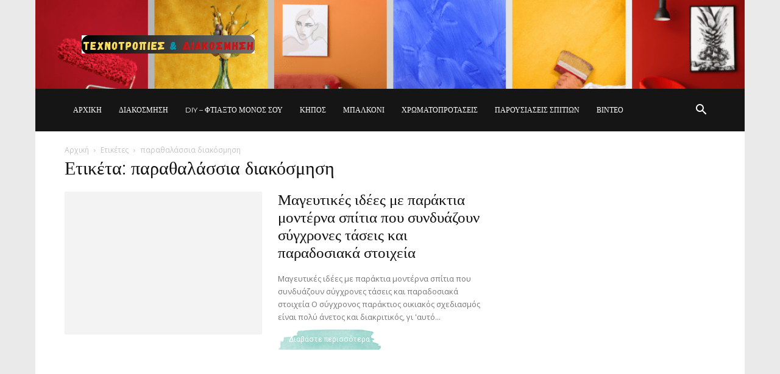

--- FILE ---
content_type: text/html; charset=utf-8
request_url: https://www.google.com/recaptcha/api2/aframe
body_size: 267
content:
<!DOCTYPE HTML><html><head><meta http-equiv="content-type" content="text/html; charset=UTF-8"></head><body><script nonce="ekHQHtAWbir7Fhxx7FFlHQ">/** Anti-fraud and anti-abuse applications only. See google.com/recaptcha */ try{var clients={'sodar':'https://pagead2.googlesyndication.com/pagead/sodar?'};window.addEventListener("message",function(a){try{if(a.source===window.parent){var b=JSON.parse(a.data);var c=clients[b['id']];if(c){var d=document.createElement('img');d.src=c+b['params']+'&rc='+(localStorage.getItem("rc::a")?sessionStorage.getItem("rc::b"):"");window.document.body.appendChild(d);sessionStorage.setItem("rc::e",parseInt(sessionStorage.getItem("rc::e")||0)+1);localStorage.setItem("rc::h",'1768746344715');}}}catch(b){}});window.parent.postMessage("_grecaptcha_ready", "*");}catch(b){}</script></body></html>